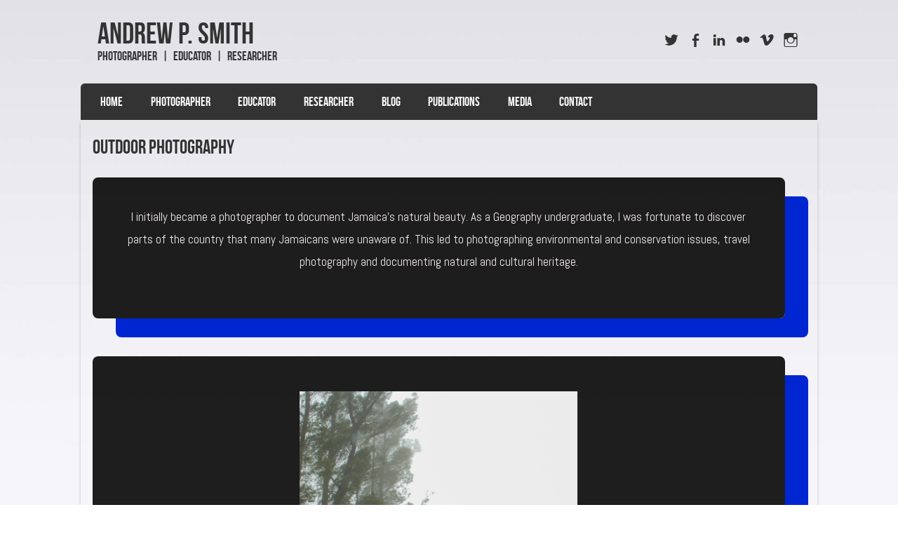

--- FILE ---
content_type: text/html; charset=UTF-8
request_url: http://www.apsmithimages.com/photographer/outdoor-photography/
body_size: 14601
content:
<!DOCTYPE html>
<!--[if IE 8]>
<html id="ie8" lang="en-GB">
<![endif]-->
<!--[if !(IE 8) ]><!-->
<html lang="en-GB">
<!--<![endif]-->
<head>
<meta charset="UTF-8" />
<meta name="viewport" content="width=device-width" />

<title>Outdoor Photography | </title>
<link rel="profile" href="http://gmpg.org/xfn/11" />
<link rel="pingback" href="http://www.apsmithimages.com/xmlrpc.php" />
<!--[if lt IE 9]>
<script src="http://www.apsmithimages.com/wp-content/themes/striker/js/html5.js" type="text/javascript"></script>
<![endif]-->

<title>Outdoor Photography &#8211; Andrew P. Smith</title>
    <script>
      var fm_site_url = 'http://www.apsmithimages.com/';
      var admin_url = 'http://www.apsmithimages.com/wp-admin/admin.php';
      var plugin_url = 'http://www.apsmithimages.com/wp-content/plugins/contact-form-maker';
      var upload_url = 'http://www.apsmithimages.com/wp-content/uploads';
      var nonce_fm = 'a4df6ebd41';
      // Set shortcode popup dimensions.
      function fm_set_shortcode_popup_dimensions(tbWidth, tbHeight) {
        var tbWindow = jQuery('#TB_window'), H = jQuery(window).height(), W = jQuery(window).width(), w, h;
        w = (tbWidth && tbWidth < W - 90) ? tbWidth : W - 40;
        h = (tbHeight && tbHeight < H - 60) ? tbHeight : H - 40;
        if (tbWindow.size()) {
          tbWindow.width(w).height(h);
          jQuery('#TB_iframeContent').width(w).height(h - 27);
          tbWindow.css({'margin-left': '-' + parseInt((w / 2), 10) + 'px'});
          if (typeof document.body.style.maxWidth != 'undefined') {
            tbWindow.css({'top': (H - h) / 2, 'margin-top': '0'});
          }
        }
      }
    </script>
    <meta name='robots' content='max-image-preview:large' />
<link rel='dns-prefetch' href='//fonts.googleapis.com' />
<link href='https://fonts.gstatic.com' crossorigin rel='preconnect' />
<link rel="alternate" type="application/rss+xml" title="Andrew P. Smith &raquo; Feed" href="http://www.apsmithimages.com/feed/" />
<link rel="alternate" type="application/rss+xml" title="Andrew P. Smith &raquo; Comments Feed" href="http://www.apsmithimages.com/comments/feed/" />
<link rel="alternate" title="oEmbed (JSON)" type="application/json+oembed" href="http://www.apsmithimages.com/wp-json/oembed/1.0/embed?url=http%3A%2F%2Fwww.apsmithimages.com%2Fphotographer%2Foutdoor-photography%2F" />
<link rel="alternate" title="oEmbed (XML)" type="text/xml+oembed" href="http://www.apsmithimages.com/wp-json/oembed/1.0/embed?url=http%3A%2F%2Fwww.apsmithimages.com%2Fphotographer%2Foutdoor-photography%2F&#038;format=xml" />
<style id='wp-img-auto-sizes-contain-inline-css' type='text/css'>
img:is([sizes=auto i],[sizes^="auto," i]){contain-intrinsic-size:3000px 1500px}
/*# sourceURL=wp-img-auto-sizes-contain-inline-css */
</style>
<style id='wp-emoji-styles-inline-css' type='text/css'>

	img.wp-smiley, img.emoji {
		display: inline !important;
		border: none !important;
		box-shadow: none !important;
		height: 1em !important;
		width: 1em !important;
		margin: 0 0.07em !important;
		vertical-align: -0.1em !important;
		background: none !important;
		padding: 0 !important;
	}
/*# sourceURL=wp-emoji-styles-inline-css */
</style>
<style id='wp-block-library-inline-css' type='text/css'>
:root{--wp-block-synced-color:#7a00df;--wp-block-synced-color--rgb:122,0,223;--wp-bound-block-color:var(--wp-block-synced-color);--wp-editor-canvas-background:#ddd;--wp-admin-theme-color:#007cba;--wp-admin-theme-color--rgb:0,124,186;--wp-admin-theme-color-darker-10:#006ba1;--wp-admin-theme-color-darker-10--rgb:0,107,160.5;--wp-admin-theme-color-darker-20:#005a87;--wp-admin-theme-color-darker-20--rgb:0,90,135;--wp-admin-border-width-focus:2px}@media (min-resolution:192dpi){:root{--wp-admin-border-width-focus:1.5px}}.wp-element-button{cursor:pointer}:root .has-very-light-gray-background-color{background-color:#eee}:root .has-very-dark-gray-background-color{background-color:#313131}:root .has-very-light-gray-color{color:#eee}:root .has-very-dark-gray-color{color:#313131}:root .has-vivid-green-cyan-to-vivid-cyan-blue-gradient-background{background:linear-gradient(135deg,#00d084,#0693e3)}:root .has-purple-crush-gradient-background{background:linear-gradient(135deg,#34e2e4,#4721fb 50%,#ab1dfe)}:root .has-hazy-dawn-gradient-background{background:linear-gradient(135deg,#faaca8,#dad0ec)}:root .has-subdued-olive-gradient-background{background:linear-gradient(135deg,#fafae1,#67a671)}:root .has-atomic-cream-gradient-background{background:linear-gradient(135deg,#fdd79a,#004a59)}:root .has-nightshade-gradient-background{background:linear-gradient(135deg,#330968,#31cdcf)}:root .has-midnight-gradient-background{background:linear-gradient(135deg,#020381,#2874fc)}:root{--wp--preset--font-size--normal:16px;--wp--preset--font-size--huge:42px}.has-regular-font-size{font-size:1em}.has-larger-font-size{font-size:2.625em}.has-normal-font-size{font-size:var(--wp--preset--font-size--normal)}.has-huge-font-size{font-size:var(--wp--preset--font-size--huge)}.has-text-align-center{text-align:center}.has-text-align-left{text-align:left}.has-text-align-right{text-align:right}.has-fit-text{white-space:nowrap!important}#end-resizable-editor-section{display:none}.aligncenter{clear:both}.items-justified-left{justify-content:flex-start}.items-justified-center{justify-content:center}.items-justified-right{justify-content:flex-end}.items-justified-space-between{justify-content:space-between}.screen-reader-text{border:0;clip-path:inset(50%);height:1px;margin:-1px;overflow:hidden;padding:0;position:absolute;width:1px;word-wrap:normal!important}.screen-reader-text:focus{background-color:#ddd;clip-path:none;color:#444;display:block;font-size:1em;height:auto;left:5px;line-height:normal;padding:15px 23px 14px;text-decoration:none;top:5px;width:auto;z-index:100000}html :where(.has-border-color){border-style:solid}html :where([style*=border-top-color]){border-top-style:solid}html :where([style*=border-right-color]){border-right-style:solid}html :where([style*=border-bottom-color]){border-bottom-style:solid}html :where([style*=border-left-color]){border-left-style:solid}html :where([style*=border-width]){border-style:solid}html :where([style*=border-top-width]){border-top-style:solid}html :where([style*=border-right-width]){border-right-style:solid}html :where([style*=border-bottom-width]){border-bottom-style:solid}html :where([style*=border-left-width]){border-left-style:solid}html :where(img[class*=wp-image-]){height:auto;max-width:100%}:where(figure){margin:0 0 1em}html :where(.is-position-sticky){--wp-admin--admin-bar--position-offset:var(--wp-admin--admin-bar--height,0px)}@media screen and (max-width:600px){html :where(.is-position-sticky){--wp-admin--admin-bar--position-offset:0px}}

/*# sourceURL=wp-block-library-inline-css */
</style><style id='global-styles-inline-css' type='text/css'>
:root{--wp--preset--aspect-ratio--square: 1;--wp--preset--aspect-ratio--4-3: 4/3;--wp--preset--aspect-ratio--3-4: 3/4;--wp--preset--aspect-ratio--3-2: 3/2;--wp--preset--aspect-ratio--2-3: 2/3;--wp--preset--aspect-ratio--16-9: 16/9;--wp--preset--aspect-ratio--9-16: 9/16;--wp--preset--color--black: #000000;--wp--preset--color--cyan-bluish-gray: #abb8c3;--wp--preset--color--white: #ffffff;--wp--preset--color--pale-pink: #f78da7;--wp--preset--color--vivid-red: #cf2e2e;--wp--preset--color--luminous-vivid-orange: #ff6900;--wp--preset--color--luminous-vivid-amber: #fcb900;--wp--preset--color--light-green-cyan: #7bdcb5;--wp--preset--color--vivid-green-cyan: #00d084;--wp--preset--color--pale-cyan-blue: #8ed1fc;--wp--preset--color--vivid-cyan-blue: #0693e3;--wp--preset--color--vivid-purple: #9b51e0;--wp--preset--gradient--vivid-cyan-blue-to-vivid-purple: linear-gradient(135deg,rgb(6,147,227) 0%,rgb(155,81,224) 100%);--wp--preset--gradient--light-green-cyan-to-vivid-green-cyan: linear-gradient(135deg,rgb(122,220,180) 0%,rgb(0,208,130) 100%);--wp--preset--gradient--luminous-vivid-amber-to-luminous-vivid-orange: linear-gradient(135deg,rgb(252,185,0) 0%,rgb(255,105,0) 100%);--wp--preset--gradient--luminous-vivid-orange-to-vivid-red: linear-gradient(135deg,rgb(255,105,0) 0%,rgb(207,46,46) 100%);--wp--preset--gradient--very-light-gray-to-cyan-bluish-gray: linear-gradient(135deg,rgb(238,238,238) 0%,rgb(169,184,195) 100%);--wp--preset--gradient--cool-to-warm-spectrum: linear-gradient(135deg,rgb(74,234,220) 0%,rgb(151,120,209) 20%,rgb(207,42,186) 40%,rgb(238,44,130) 60%,rgb(251,105,98) 80%,rgb(254,248,76) 100%);--wp--preset--gradient--blush-light-purple: linear-gradient(135deg,rgb(255,206,236) 0%,rgb(152,150,240) 100%);--wp--preset--gradient--blush-bordeaux: linear-gradient(135deg,rgb(254,205,165) 0%,rgb(254,45,45) 50%,rgb(107,0,62) 100%);--wp--preset--gradient--luminous-dusk: linear-gradient(135deg,rgb(255,203,112) 0%,rgb(199,81,192) 50%,rgb(65,88,208) 100%);--wp--preset--gradient--pale-ocean: linear-gradient(135deg,rgb(255,245,203) 0%,rgb(182,227,212) 50%,rgb(51,167,181) 100%);--wp--preset--gradient--electric-grass: linear-gradient(135deg,rgb(202,248,128) 0%,rgb(113,206,126) 100%);--wp--preset--gradient--midnight: linear-gradient(135deg,rgb(2,3,129) 0%,rgb(40,116,252) 100%);--wp--preset--font-size--small: 13px;--wp--preset--font-size--medium: 20px;--wp--preset--font-size--large: 36px;--wp--preset--font-size--x-large: 42px;--wp--preset--spacing--20: 0.44rem;--wp--preset--spacing--30: 0.67rem;--wp--preset--spacing--40: 1rem;--wp--preset--spacing--50: 1.5rem;--wp--preset--spacing--60: 2.25rem;--wp--preset--spacing--70: 3.38rem;--wp--preset--spacing--80: 5.06rem;--wp--preset--shadow--natural: 6px 6px 9px rgba(0, 0, 0, 0.2);--wp--preset--shadow--deep: 12px 12px 50px rgba(0, 0, 0, 0.4);--wp--preset--shadow--sharp: 6px 6px 0px rgba(0, 0, 0, 0.2);--wp--preset--shadow--outlined: 6px 6px 0px -3px rgb(255, 255, 255), 6px 6px rgb(0, 0, 0);--wp--preset--shadow--crisp: 6px 6px 0px rgb(0, 0, 0);}:where(.is-layout-flex){gap: 0.5em;}:where(.is-layout-grid){gap: 0.5em;}body .is-layout-flex{display: flex;}.is-layout-flex{flex-wrap: wrap;align-items: center;}.is-layout-flex > :is(*, div){margin: 0;}body .is-layout-grid{display: grid;}.is-layout-grid > :is(*, div){margin: 0;}:where(.wp-block-columns.is-layout-flex){gap: 2em;}:where(.wp-block-columns.is-layout-grid){gap: 2em;}:where(.wp-block-post-template.is-layout-flex){gap: 1.25em;}:where(.wp-block-post-template.is-layout-grid){gap: 1.25em;}.has-black-color{color: var(--wp--preset--color--black) !important;}.has-cyan-bluish-gray-color{color: var(--wp--preset--color--cyan-bluish-gray) !important;}.has-white-color{color: var(--wp--preset--color--white) !important;}.has-pale-pink-color{color: var(--wp--preset--color--pale-pink) !important;}.has-vivid-red-color{color: var(--wp--preset--color--vivid-red) !important;}.has-luminous-vivid-orange-color{color: var(--wp--preset--color--luminous-vivid-orange) !important;}.has-luminous-vivid-amber-color{color: var(--wp--preset--color--luminous-vivid-amber) !important;}.has-light-green-cyan-color{color: var(--wp--preset--color--light-green-cyan) !important;}.has-vivid-green-cyan-color{color: var(--wp--preset--color--vivid-green-cyan) !important;}.has-pale-cyan-blue-color{color: var(--wp--preset--color--pale-cyan-blue) !important;}.has-vivid-cyan-blue-color{color: var(--wp--preset--color--vivid-cyan-blue) !important;}.has-vivid-purple-color{color: var(--wp--preset--color--vivid-purple) !important;}.has-black-background-color{background-color: var(--wp--preset--color--black) !important;}.has-cyan-bluish-gray-background-color{background-color: var(--wp--preset--color--cyan-bluish-gray) !important;}.has-white-background-color{background-color: var(--wp--preset--color--white) !important;}.has-pale-pink-background-color{background-color: var(--wp--preset--color--pale-pink) !important;}.has-vivid-red-background-color{background-color: var(--wp--preset--color--vivid-red) !important;}.has-luminous-vivid-orange-background-color{background-color: var(--wp--preset--color--luminous-vivid-orange) !important;}.has-luminous-vivid-amber-background-color{background-color: var(--wp--preset--color--luminous-vivid-amber) !important;}.has-light-green-cyan-background-color{background-color: var(--wp--preset--color--light-green-cyan) !important;}.has-vivid-green-cyan-background-color{background-color: var(--wp--preset--color--vivid-green-cyan) !important;}.has-pale-cyan-blue-background-color{background-color: var(--wp--preset--color--pale-cyan-blue) !important;}.has-vivid-cyan-blue-background-color{background-color: var(--wp--preset--color--vivid-cyan-blue) !important;}.has-vivid-purple-background-color{background-color: var(--wp--preset--color--vivid-purple) !important;}.has-black-border-color{border-color: var(--wp--preset--color--black) !important;}.has-cyan-bluish-gray-border-color{border-color: var(--wp--preset--color--cyan-bluish-gray) !important;}.has-white-border-color{border-color: var(--wp--preset--color--white) !important;}.has-pale-pink-border-color{border-color: var(--wp--preset--color--pale-pink) !important;}.has-vivid-red-border-color{border-color: var(--wp--preset--color--vivid-red) !important;}.has-luminous-vivid-orange-border-color{border-color: var(--wp--preset--color--luminous-vivid-orange) !important;}.has-luminous-vivid-amber-border-color{border-color: var(--wp--preset--color--luminous-vivid-amber) !important;}.has-light-green-cyan-border-color{border-color: var(--wp--preset--color--light-green-cyan) !important;}.has-vivid-green-cyan-border-color{border-color: var(--wp--preset--color--vivid-green-cyan) !important;}.has-pale-cyan-blue-border-color{border-color: var(--wp--preset--color--pale-cyan-blue) !important;}.has-vivid-cyan-blue-border-color{border-color: var(--wp--preset--color--vivid-cyan-blue) !important;}.has-vivid-purple-border-color{border-color: var(--wp--preset--color--vivid-purple) !important;}.has-vivid-cyan-blue-to-vivid-purple-gradient-background{background: var(--wp--preset--gradient--vivid-cyan-blue-to-vivid-purple) !important;}.has-light-green-cyan-to-vivid-green-cyan-gradient-background{background: var(--wp--preset--gradient--light-green-cyan-to-vivid-green-cyan) !important;}.has-luminous-vivid-amber-to-luminous-vivid-orange-gradient-background{background: var(--wp--preset--gradient--luminous-vivid-amber-to-luminous-vivid-orange) !important;}.has-luminous-vivid-orange-to-vivid-red-gradient-background{background: var(--wp--preset--gradient--luminous-vivid-orange-to-vivid-red) !important;}.has-very-light-gray-to-cyan-bluish-gray-gradient-background{background: var(--wp--preset--gradient--very-light-gray-to-cyan-bluish-gray) !important;}.has-cool-to-warm-spectrum-gradient-background{background: var(--wp--preset--gradient--cool-to-warm-spectrum) !important;}.has-blush-light-purple-gradient-background{background: var(--wp--preset--gradient--blush-light-purple) !important;}.has-blush-bordeaux-gradient-background{background: var(--wp--preset--gradient--blush-bordeaux) !important;}.has-luminous-dusk-gradient-background{background: var(--wp--preset--gradient--luminous-dusk) !important;}.has-pale-ocean-gradient-background{background: var(--wp--preset--gradient--pale-ocean) !important;}.has-electric-grass-gradient-background{background: var(--wp--preset--gradient--electric-grass) !important;}.has-midnight-gradient-background{background: var(--wp--preset--gradient--midnight) !important;}.has-small-font-size{font-size: var(--wp--preset--font-size--small) !important;}.has-medium-font-size{font-size: var(--wp--preset--font-size--medium) !important;}.has-large-font-size{font-size: var(--wp--preset--font-size--large) !important;}.has-x-large-font-size{font-size: var(--wp--preset--font-size--x-large) !important;}
/*# sourceURL=global-styles-inline-css */
</style>

<style id='classic-theme-styles-inline-css' type='text/css'>
/*! This file is auto-generated */
.wp-block-button__link{color:#fff;background-color:#32373c;border-radius:9999px;box-shadow:none;text-decoration:none;padding:calc(.667em + 2px) calc(1.333em + 2px);font-size:1.125em}.wp-block-file__button{background:#32373c;color:#fff;text-decoration:none}
/*# sourceURL=/wp-includes/css/classic-themes.min.css */
</style>
<link rel='stylesheet' id='fl-builder-layout-3350-css' href='http://www.apsmithimages.com/wp-content/uploads/bb-plugin/cache/3350-layout.css?ver=11325dd625886f10ec1e25be9d54bff2' type='text/css' media='all' />
<link rel='stylesheet' id='contact-form-7-css' href='http://www.apsmithimages.com/wp-content/plugins/contact-form-7/includes/css/styles.css?ver=6.0.2' type='text/css' media='all' />
<link rel='stylesheet' id='ppv-public-css' href='http://www.apsmithimages.com/wp-content/plugins/document-emberdder/build/public.css?ver=2.0.1' type='text/css' media='all' />
<link rel='stylesheet' id='dashicons-css' href='http://www.apsmithimages.com/wp-includes/css/dashicons.min.css?ver=6.9' type='text/css' media='all' />
<link rel='stylesheet' id='style-css' href='http://www.apsmithimages.com/wp-content/themes/striker/style.css?ver=6.9' type='text/css' media='all' />
<link rel='stylesheet' id='flexslider-css' href='http://www.apsmithimages.com/wp-content/themes/striker/js/flexslider.css?ver=6.9' type='text/css' media='all' />
<link rel='stylesheet' id='fl-builder-google-fonts-924a21e7bd7639febd6a636f2f644bbf-css' href='//fonts.googleapis.com/css?family=Abel%3A400&#038;ver=6.9' type='text/css' media='all' />
<link rel='stylesheet' id='mediaelementjs-styles-css' href='http://www.apsmithimages.com/wp-content/plugins/media-element-html5-video-and-audio-player/mediaelement/v4/mediaelementplayer.min.css?ver=6.9' type='text/css' media='all' />
<link rel='stylesheet' id='mediaelementjs-styles-legacy-css' href='http://www.apsmithimages.com/wp-content/plugins/media-element-html5-video-and-audio-player/mediaelement/v4/mediaelementplayer-legacy.min.css?ver=6.9' type='text/css' media='all' />
<link rel="stylesheet" type="text/css" href="//www.apsmithimages.com/wp-content/plugins/smart-slider-3/Public/SmartSlider3/Application/Frontend/Assets/dist/smartslider.min.css?ver=fe0c9112" media="all">
<link rel="stylesheet" type="text/css" href="https://fonts.googleapis.com/css?display=swap&amp;family=Montserrat%3A300%2C400" media="all">
<style data-related="n2-ss-6">div#n2-ss-6 .n2-ss-slider-1{display:grid;position:relative;}div#n2-ss-6 .n2-ss-slider-2{display:grid;position:relative;overflow:hidden;padding:0px 0px 0px 0px;border:0px solid RGBA(62,62,62,1);border-radius:0px;background-clip:padding-box;background-repeat:repeat;background-position:50% 50%;background-size:cover;background-attachment:scroll;z-index:1;}div#n2-ss-6:not(.n2-ss-loaded) .n2-ss-slider-2{background-image:none !important;}div#n2-ss-6 .n2-ss-slider-3{display:grid;grid-template-areas:'cover';position:relative;overflow:hidden;z-index:10;}div#n2-ss-6 .n2-ss-slider-3 > *{grid-area:cover;}div#n2-ss-6 .n2-ss-slide-backgrounds,div#n2-ss-6 .n2-ss-slider-3 > .n2-ss-divider{position:relative;}div#n2-ss-6 .n2-ss-slide-backgrounds{z-index:10;}div#n2-ss-6 .n2-ss-slide-backgrounds > *{overflow:hidden;}div#n2-ss-6 .n2-ss-slide-background{transform:translateX(-100000px);}div#n2-ss-6 .n2-ss-slider-4{place-self:center;position:relative;width:100%;height:100%;z-index:20;display:grid;grid-template-areas:'slide';}div#n2-ss-6 .n2-ss-slider-4 > *{grid-area:slide;}div#n2-ss-6.n2-ss-full-page--constrain-ratio .n2-ss-slider-4{height:auto;}div#n2-ss-6 .n2-ss-slide{display:grid;place-items:center;grid-auto-columns:100%;position:relative;z-index:20;-webkit-backface-visibility:hidden;transform:translateX(-100000px);}div#n2-ss-6 .n2-ss-slide{perspective:1500px;}div#n2-ss-6 .n2-ss-slide-active{z-index:21;}.n2-ss-background-animation{position:absolute;top:0;left:0;width:100%;height:100%;z-index:3;}div#n2-ss-6 .nextend-arrow{cursor:pointer;overflow:hidden;line-height:0 !important;z-index:18;-webkit-user-select:none;}div#n2-ss-6 .nextend-arrow img{position:relative;display:block;}div#n2-ss-6 .nextend-arrow img.n2-arrow-hover-img{display:none;}div#n2-ss-6 .nextend-arrow:FOCUS img.n2-arrow-hover-img,div#n2-ss-6 .nextend-arrow:HOVER img.n2-arrow-hover-img{display:inline;}div#n2-ss-6 .nextend-arrow:FOCUS img.n2-arrow-normal-img,div#n2-ss-6 .nextend-arrow:HOVER img.n2-arrow-normal-img{display:none;}div#n2-ss-6 .nextend-arrow-animated{overflow:hidden;}div#n2-ss-6 .nextend-arrow-animated > div{position:relative;}div#n2-ss-6 .nextend-arrow-animated .n2-active{position:absolute;}div#n2-ss-6 .nextend-arrow-animated-fade{transition:background 0.3s, opacity 0.4s;}div#n2-ss-6 .nextend-arrow-animated-horizontal > div{transition:all 0.4s;transform:none;}div#n2-ss-6 .nextend-arrow-animated-horizontal .n2-active{top:0;}div#n2-ss-6 .nextend-arrow-previous.nextend-arrow-animated-horizontal .n2-active{left:100%;}div#n2-ss-6 .nextend-arrow-next.nextend-arrow-animated-horizontal .n2-active{right:100%;}div#n2-ss-6 .nextend-arrow-previous.nextend-arrow-animated-horizontal:HOVER > div,div#n2-ss-6 .nextend-arrow-previous.nextend-arrow-animated-horizontal:FOCUS > div{transform:translateX(-100%);}div#n2-ss-6 .nextend-arrow-next.nextend-arrow-animated-horizontal:HOVER > div,div#n2-ss-6 .nextend-arrow-next.nextend-arrow-animated-horizontal:FOCUS > div{transform:translateX(100%);}div#n2-ss-6 .nextend-arrow-animated-vertical > div{transition:all 0.4s;transform:none;}div#n2-ss-6 .nextend-arrow-animated-vertical .n2-active{left:0;}div#n2-ss-6 .nextend-arrow-previous.nextend-arrow-animated-vertical .n2-active{top:100%;}div#n2-ss-6 .nextend-arrow-next.nextend-arrow-animated-vertical .n2-active{bottom:100%;}div#n2-ss-6 .nextend-arrow-previous.nextend-arrow-animated-vertical:HOVER > div,div#n2-ss-6 .nextend-arrow-previous.nextend-arrow-animated-vertical:FOCUS > div{transform:translateY(-100%);}div#n2-ss-6 .nextend-arrow-next.nextend-arrow-animated-vertical:HOVER > div,div#n2-ss-6 .nextend-arrow-next.nextend-arrow-animated-vertical:FOCUS > div{transform:translateY(100%);}div#n2-ss-6 .nextend-bar-horizontal{z-index:12;}div#n2-ss-6 .nextend-bar-horizontal div *{display:inline;}div#n2-ss-6 .n2-style-f168003b6b3f3b2866ca5b967df1b304-simple{background: RGBA(0,0,0,0.67);opacity:1;padding:5px 20px 5px 20px ;box-shadow: none;border: 0px solid RGBA(0,0,0,1);border-radius:8px;}div#n2-ss-6 .n2-font-030314930993fbe6df1ea1b668bdcdad-simple{font-family: 'Montserrat';color: #ffffff;font-size:87.5%;text-shadow: none;line-height: 1.3;font-weight: normal;font-style: normal;text-decoration: none;text-align: left;letter-spacing: normal;word-spacing: normal;text-transform: none;vertical-align:middle;}div#n2-ss-6 .n2-font-e1e6694095a8d751d03aea3b4f0b06ae-simple{font-family: 'Montserrat';color: #ffffff;font-size:87.5%;text-shadow: none;line-height: 1.3;font-weight: normal;font-style: italic;text-decoration: none;text-align: left;letter-spacing: normal;word-spacing: normal;text-transform: none;vertical-align:middle;}div#n2-ss-6 .n2-ss-slide-limiter{max-width:1200px;}div#n2-ss-6 .n-uc-EfX0ZCyRW8Pp{padding:10px 10px 10px 10px}div#n2-ss-6 .n-uc-PUttLsh7M2LN{padding:10px 10px 10px 10px}div#n2-ss-6 .n-uc-xM9ul2tm0zi5{padding:10px 10px 10px 10px}div#n2-ss-6 .n-uc-jja0FjdUbYSO{padding:10px 10px 10px 10px}div#n2-ss-6 .n-uc-NmEb9joSrtWv{padding:10px 10px 10px 10px}div#n2-ss-6 .n-uc-kIten9Yd63IM{padding:10px 10px 10px 10px}div#n2-ss-6 .n-uc-D02jHapHSxM5{padding:10px 10px 10px 10px}div#n2-ss-6 .n-uc-u3SSSec1z4ss{padding:10px 10px 10px 10px}div#n2-ss-6 .n-uc-RdtKbf34CBpj{padding:10px 10px 10px 10px}div#n2-ss-6 .n-uc-KBtgQK8uZKnC{padding:10px 10px 10px 10px}div#n2-ss-6 .n-uc-BgvMv6im3SLI{padding:10px 10px 10px 10px}div#n2-ss-6 .n-uc-wy8AsIh2YF9Q{padding:10px 10px 10px 10px}div#n2-ss-6 .n-uc-vPhRJXdpDjn1{padding:10px 10px 10px 10px}div#n2-ss-6 .n-uc-jEKYtCWS4tMw{padding:10px 10px 10px 10px}div#n2-ss-6 .n-uc-fDzNiS8HPF4e{padding:10px 10px 10px 10px}div#n2-ss-6 .n-uc-NUkwc4gmBh3L{padding:10px 10px 10px 10px}div#n2-ss-6 .n-uc-xL1XwrkDPPMo{padding:10px 10px 10px 10px}div#n2-ss-6 .n-uc-laLZ3pzxuCWm{padding:10px 10px 10px 10px}div#n2-ss-6 .n-uc-ISwI39aNcE9a{padding:10px 10px 10px 10px}div#n2-ss-6 .n-uc-QzFrHyGjh88i{padding:10px 10px 10px 10px}div#n2-ss-6 .n-uc-zQbmLnVewbX2{padding:10px 10px 10px 10px}div#n2-ss-6 .n-uc-Jx1t3s2G03ui{padding:10px 10px 10px 10px}div#n2-ss-6 .n-uc-NNggg4bk3bGr{padding:10px 10px 10px 10px}div#n2-ss-6 .n-uc-xtfP6PFlKncP{padding:10px 10px 10px 10px}div#n2-ss-6 .nextend-arrow img{width: 32px}@media (min-width: 1200px){div#n2-ss-6 [data-hide-desktopportrait="1"]{display: none !important;}}@media (orientation: landscape) and (max-width: 1199px) and (min-width: 901px),(orientation: portrait) and (max-width: 1199px) and (min-width: 701px){div#n2-ss-6 [data-hide-tabletportrait="1"]{display: none !important;}}@media (orientation: landscape) and (max-width: 900px),(orientation: portrait) and (max-width: 700px){div#n2-ss-6 [data-hide-mobileportrait="1"]{display: none !important;}div#n2-ss-6 .nextend-arrow img{width: 16px}}</style>
<script>(function(){this._N2=this._N2||{_r:[],_d:[],r:function(){this._r.push(arguments)},d:function(){this._d.push(arguments)}}}).call(window);</script><script src="//www.apsmithimages.com/wp-content/plugins/smart-slider-3/Public/SmartSlider3/Application/Frontend/Assets/dist/n2.min.js?ver=fe0c9112" defer async></script>
<script src="//www.apsmithimages.com/wp-content/plugins/smart-slider-3/Public/SmartSlider3/Application/Frontend/Assets/dist/smartslider-frontend.min.js?ver=fe0c9112" defer async></script>
<script src="//www.apsmithimages.com/wp-content/plugins/smart-slider-3/Public/SmartSlider3/Slider/SliderType/Simple/Assets/dist/ss-simple.min.js?ver=fe0c9112" defer async></script>
<script src="//www.apsmithimages.com/wp-content/plugins/smart-slider-3/Public/SmartSlider3/Widget/Arrow/ArrowImage/Assets/dist/w-arrow-image.min.js?ver=fe0c9112" defer async></script>
<script src="//www.apsmithimages.com/wp-content/plugins/smart-slider-3/Public/SmartSlider3/Widget/Bar/BarHorizontal/Assets/dist/w-bar-horizontal.min.js?ver=fe0c9112" defer async></script>
<script>_N2.r('documentReady',function(){_N2.r(["documentReady","smartslider-frontend","SmartSliderWidgetArrowImage","SmartSliderWidgetBarHorizontal","ss-simple"],function(){new _N2.SmartSliderSimple('n2-ss-6',{"admin":false,"background.video.mobile":1,"loadingTime":2000,"alias":{"id":0,"smoothScroll":0,"slideSwitch":0,"scroll":1},"align":"normal","isDelayed":0,"responsive":{"mediaQueries":{"all":false,"desktopportrait":["(min-width: 1200px)"],"tabletportrait":["(orientation: landscape) and (max-width: 1199px) and (min-width: 901px)","(orientation: portrait) and (max-width: 1199px) and (min-width: 701px)"],"mobileportrait":["(orientation: landscape) and (max-width: 900px)","(orientation: portrait) and (max-width: 700px)"]},"base":{"slideOuterWidth":1200,"slideOuterHeight":800,"sliderWidth":1200,"sliderHeight":800,"slideWidth":1200,"slideHeight":800},"hideOn":{"desktopLandscape":false,"desktopPortrait":false,"tabletLandscape":false,"tabletPortrait":false,"mobileLandscape":false,"mobilePortrait":false},"onResizeEnabled":true,"type":"auto","sliderHeightBasedOn":"real","focusUser":1,"focusEdge":"auto","breakpoints":[{"device":"tabletPortrait","type":"max-screen-width","portraitWidth":1199,"landscapeWidth":1199},{"device":"mobilePortrait","type":"max-screen-width","portraitWidth":700,"landscapeWidth":900}],"enabledDevices":{"desktopLandscape":0,"desktopPortrait":1,"tabletLandscape":0,"tabletPortrait":1,"mobileLandscape":0,"mobilePortrait":1},"sizes":{"desktopPortrait":{"width":1200,"height":800,"max":3000,"min":1200},"tabletPortrait":{"width":701,"height":467,"customHeight":false,"max":1199,"min":701},"mobilePortrait":{"width":320,"height":213,"customHeight":false,"max":900,"min":320}},"overflowHiddenPage":0,"focus":{"offsetTop":"#wpadminbar","offsetBottom":""}},"controls":{"mousewheel":0,"touch":"horizontal","keyboard":1,"blockCarouselInteraction":1},"playWhenVisible":1,"playWhenVisibleAt":0.5,"lazyLoad":0,"lazyLoadNeighbor":0,"blockrightclick":0,"maintainSession":0,"autoplay":{"enabled":0,"start":1,"duration":8000,"autoplayLoop":1,"allowReStart":0,"pause":{"click":1,"mouse":"0","mediaStarted":1},"resume":{"click":0,"mouse":"0","mediaEnded":1,"slidechanged":0},"interval":1,"intervalModifier":"loop","intervalSlide":"current"},"perspective":1500,"layerMode":{"playOnce":0,"playFirstLayer":1,"mode":"skippable","inAnimation":"mainInEnd"},"bgAnimations":0,"mainanimation":{"type":"horizontal","duration":800,"delay":0,"ease":"easeOutQuad","shiftedBackgroundAnimation":0},"carousel":1,"initCallbacks":function(){new _N2.SmartSliderWidgetArrowImage(this);new _N2.SmartSliderWidgetBarHorizontal(this,{"area":10,"animate":0,"showTitle":1,"fontTitle":"n2-font-030314930993fbe6df1ea1b668bdcdad-simple ","slideCount":0,"showDescription":1,"fontDescription":"n2-font-e1e6694095a8d751d03aea3b4f0b06ae-simple ","separator":" - "})}})})});</script><script type="text/javascript" src="http://www.apsmithimages.com/wp-includes/js/jquery/jquery.min.js?ver=3.7.1" id="jquery-core-js"></script>
<script type="text/javascript" src="http://www.apsmithimages.com/wp-includes/js/jquery/jquery-migrate.min.js?ver=3.4.1" id="jquery-migrate-js"></script>
<script type="text/javascript" src="http://www.apsmithimages.com/wp-content/plugins/document-emberdder/build/public.js?ver=2.0.1" id="ppv-public-js"></script>
<script type="text/javascript" src="http://www.apsmithimages.com/wp-content/themes/striker/js/keyboard-image-navigation.js?ver=20120202" id="keyboard-image-navigation-js"></script>
<script type="text/javascript" src="http://www.apsmithimages.com/wp-content/themes/striker/js/jquery.flexslider-min.js?ver=6.9" id="flexslider-js"></script>
<script type="text/javascript" src="http://www.apsmithimages.com/wp-content/themes/striker/js/flexslider-init.js?ver=6.9" id="flexslider-init-js"></script>
<script type="text/javascript" src="http://www.apsmithimages.com/wp-content/plugins/media-element-html5-video-and-audio-player/mediaelement/v4/mediaelement-and-player.min.js?ver=4.2.8" id="mediaelementjs-scripts-js"></script>
<link rel="https://api.w.org/" href="http://www.apsmithimages.com/wp-json/" /><link rel="alternate" title="JSON" type="application/json" href="http://www.apsmithimages.com/wp-json/wp/v2/pages/3350" /><link rel="EditURI" type="application/rsd+xml" title="RSD" href="http://www.apsmithimages.com/xmlrpc.php?rsd" />
<meta name="generator" content="WordPress 6.9" />
<link rel="canonical" href="http://www.apsmithimages.com/photographer/outdoor-photography/" />
<link rel='shortlink' href='http://www.apsmithimages.com/?p=3350' />
	<style type="text/css">
			.site-title a,
		.site-description {
			color: #333 !important;
		}
		</style>
	<style type="text/css" id="custom-background-css">
body.custom-background { background-image: url("http://www.apsmithimages.com/wp-content/uploads/2020/06/BG1-scaled.jpg"); background-position: center bottom; background-size: auto; background-repeat: no-repeat; background-attachment: fixed; }
</style>
	<link rel='stylesheet' id='so-css-striker-css' href='http://www.apsmithimages.com/wp-content/uploads/so-css/so-css-striker.css?ver=1591527739' type='text/css' media='all' />
</head>

<body class="wp-singular page-template page-template-page-templates page-template-full-width page-template-page-templatesfull-width-php page page-id-3350 page-child parent-pageid-2858 custom-background wp-theme-striker fl-builder">

<div id="wrap">

<div id="page" class="hfeed site">
		<header id="masthead" class="site-header" role="banner">
     
	<ul class="social-media">
					<li><a href="https://twitter.com/apsmithimages"  class="genericon genericon-twitter" target="_blank"></a></li>
				
					<li><a href="https://www.facebook.com/Andrew-P-Smith-227780273911586/" class="genericon genericon-facebook-alt" target="_blank"></a></li>
				
				
					<li><a href="https://www.linkedin.com/in/andrew-paul-smith-3653b1a/" class="genericon genericon-linkedin" target="_blank"></a></li>
				
				
					<li><a href="https://www.flickr.com/photos/apsmithimages/"  class="genericon genericon-flickr" target="_blank"></a></li>
				
				
					<li><a href="https://vimeo.com/apsmithimages" class="genericon genericon-vimeo" target="_blank"></a></li>
				
			
		
		
				
        
        			<li><a href="https://www.instagram.com/apsmithimages/" class="genericon genericon-instagram" target="_blank"></a></li>
		

	</ul><!-- #social-icons-->    
		<div class="site-introduction">
			<h1 class="site-title"><a href="http://www.apsmithimages.com/" title="Andrew P. Smith" rel="home">Andrew P. Smith</a></h1>
			<h2 class="site-description">Photographer | Educator | Researcher</h2>
		</div>

		
		<nav role="navigation" class="site-navigation main-navigation">
			<h1 class="assistive-text">Menu</h1>
			<div class="assistive-text skip-link"><a href="#content" title="Skip to content">Skip to content</a></div>

			<div class="menu"><ul>
<li ><a href="http://www.apsmithimages.com/">Home</a></li><li class="page_item page-item-2858 page_item_has_children current_page_ancestor current_page_parent"><a href="http://www.apsmithimages.com/photographer/">PHOTOGRAPHER</a>
<ul class='children'>
	<li class="page_item page-item-3350 current_page_item"><a href="http://www.apsmithimages.com/photographer/outdoor-photography/" aria-current="page">Outdoor Photography</a></li>
	<li class="page_item page-item-3390"><a href="http://www.apsmithimages.com/photographer/people/">People</a></li>
	<li class="page_item page-item-332"><a href="http://www.apsmithimages.com/photographer/photojournalism/">Photojournalism</a></li>
</ul>
</li>
<li class="page_item page-item-2373 page_item_has_children"><a href="http://www.apsmithimages.com/educator/">EDUCATOR</a>
<ul class='children'>
	<li class="page_item page-item-171"><a href="http://www.apsmithimages.com/educator/rbworkshops/">River Breeze Photography Workshops</a></li>
	<li class="page_item page-item-3068"><a href="http://www.apsmithimages.com/educator/students-work/">Students&#8217; Work</a></li>
	<li class="page_item page-item-5825 page_item_has_children"><a href="http://www.apsmithimages.com/educator/educational-resources/">Educational Resources</a>
	<ul class='children'>
		<li class="page_item page-item-5912"><a href="http://www.apsmithimages.com/educator/educational-resources/smartphone-home-studio-photography/">Smartphone Home Studio Photography</a></li>
	</ul>
</li>
</ul>
</li>
<li class="page_item page-item-2866 page_item_has_children"><a href="http://www.apsmithimages.com/researcher/">RESEARCHER</a>
<ul class='children'>
	<li class="page_item page-item-5363"><a href="http://www.apsmithimages.com/researcher/sites-to-see-jamaica/">SITES TO SEE: JAMAICA</a></li>
</ul>
</li>
<li class="page_item page-item-12"><a href="http://www.apsmithimages.com/blog/">BLOG</a></li>
<li class="page_item page-item-2331"><a href="http://www.apsmithimages.com/publications/">PUBLICATIONS</a></li>
<li class="page_item page-item-3105"><a href="http://www.apsmithimages.com/media/">MEDIA</a></li>
<li class="page_item page-item-2377"><a href="http://www.apsmithimages.com/contact/">CONTACT</a></li>
</ul></div>
		</nav><!-- .site-navigation .main-navigation -->
	</header><!-- #masthead .site-header -->

	<div id="main" class="site-main">
		<div id="primary" class="content-area">
			<div id="content" class="fullwidth" role="main">

				
					
<article id="post-3350" class="post-3350 page type-page status-publish hentry">
	<header class="entry-header">
		<h1 class="entry-title">Outdoor Photography</h1>
	</header><!-- .entry-header -->

	<div class="entry-content">
		<div class="fl-builder-content fl-builder-content-3350 fl-builder-content-primary fl-builder-global-templates-locked" data-post-id="3350"><div class="fl-row fl-row-fixed-width fl-row-bg-color fl-node-5efe9fd07d619" data-node="5efe9fd07d619">
	<div class="fl-row-content-wrap">
						<div class="fl-row-content fl-row-fixed-width fl-node-content">
		
<div class="fl-col-group fl-node-5efe9fd07d965" data-node="5efe9fd07d965">
			<div class="fl-col fl-node-5efe9fd07da1f" data-node="5efe9fd07da1f">
	<div class="fl-col-content fl-node-content">
	<div class="fl-module fl-module-rich-text fl-node-5efe9fd07ed75" data-node="5efe9fd07ed75">
	<div class="fl-module-content fl-node-content">
		<div class="fl-rich-text">
	<p style="text-align: center;">I initially became a photographer to document Jamaica’s natural beauty. As a Geography undergraduate, I was fortunate to discover parts of the country that many Jamaicans were unaware of. This led to photographing environmental and conservation issues, travel photography and documenting natural and cultural heritage.</p>
</div>
	</div>
</div>
	</div>
</div>
	</div>
		</div>
	</div>
</div>
<div class="fl-row fl-row-fixed-width fl-row-bg-color fl-node-5efea0a15f971" data-node="5efea0a15f971">
	<div class="fl-row-content-wrap">
						<div class="fl-row-content fl-row-fixed-width fl-node-content">
		
<div class="fl-col-group fl-node-5efea0a15f9f7" data-node="5efea0a15f9f7">
			<div class="fl-col fl-node-5efea0a15fa0c" data-node="5efea0a15fa0c">
	<div class="fl-col-content fl-node-content">
	<div class="fl-module fl-module-rich-text fl-node-5efea0a15fa0d" data-node="5efea0a15fa0d">
	<div class="fl-module-content fl-node-content">
		<div class="fl-rich-text">
	<div class="n2_ss_slider_publish__option_code" dir="ltr" data-mode="id"><div class="n2-section-smartslider fitvidsignore " data-ssid="6" tabindex="0" role="region" aria-label="Slider"><div class="n2-ss-margin" style="margin: 10px 10px 10px 10px;"><div id="n2-ss-6-align" class="n2-ss-align"><div class="n2-padding"><div id="n2-ss-6" data-creator="Smart Slider 3" data-responsive="auto" class="n2-ss-slider n2-ow n2-has-hover n2notransition  ">













<div class="n2-ss-slider-wrapper-inside">
        <div class="n2-ss-slider-1 n2_ss__touch_element n2-ow">
            <div class="n2-ss-slider-2 n2-ow">
                                                <div class="n2-ss-slider-3 n2-ow">

                    <div class="n2-ss-slide-backgrounds n2-ow-all"><div class="n2-ss-slide-background" data-public-id="1" data-mode="fit"><div class="n2-ss-slide-background-image" data-blur="0" data-opacity="100" data-x="50" data-y="50" data-alt="" data-title=""><picture class="skip-lazy" data-skip-lazy="1"><img decoding="async" src="//www.apsmithimages.com/wp-content/uploads/2020/07/1.jpg" alt="" title="" loading="lazy" class="skip-lazy" data-skip-lazy="1"></picture></div><div data-color="RGBA(255,255,255,0)" style="background-color: RGBA(255,255,255,0);" class="n2-ss-slide-background-color"></div></div><div class="n2-ss-slide-background" data-public-id="2" data-mode="fill"><div class="n2-ss-slide-background-image" data-blur="0" data-opacity="100" data-x="50" data-y="50" data-alt="" data-title=""><picture class="skip-lazy" data-skip-lazy="1"><img decoding="async" src="//www.apsmithimages.com/wp-content/uploads/2020/07/2.jpg" alt="" title="" loading="lazy" class="skip-lazy" data-skip-lazy="1"></picture></div><div data-color="RGBA(255,255,255,0)" style="background-color: RGBA(255,255,255,0);" class="n2-ss-slide-background-color"></div></div><div class="n2-ss-slide-background" data-public-id="3" data-mode="fill"><div class="n2-ss-slide-background-image" data-blur="0" data-opacity="100" data-x="50" data-y="50" data-alt="" data-title=""><picture class="skip-lazy" data-skip-lazy="1"><img decoding="async" src="//www.apsmithimages.com/wp-content/uploads/2020/07/3.jpg" alt="" title="" loading="lazy" class="skip-lazy" data-skip-lazy="1"></picture></div><div data-color="RGBA(255,255,255,0)" style="background-color: RGBA(255,255,255,0);" class="n2-ss-slide-background-color"></div></div><div class="n2-ss-slide-background" data-public-id="4" data-mode="fill"><div class="n2-ss-slide-background-image" data-blur="0" data-opacity="100" data-x="50" data-y="50" data-alt="" data-title=""><picture class="skip-lazy" data-skip-lazy="1"><img decoding="async" src="//www.apsmithimages.com/wp-content/uploads/2020/07/4.jpg" alt="" title="" loading="lazy" class="skip-lazy" data-skip-lazy="1"></picture></div><div data-color="RGBA(255,255,255,0)" style="background-color: RGBA(255,255,255,0);" class="n2-ss-slide-background-color"></div></div><div class="n2-ss-slide-background" data-public-id="5" data-mode="fill"><div class="n2-ss-slide-background-image" data-blur="0" data-opacity="100" data-x="50" data-y="50" data-alt="" data-title=""><picture class="skip-lazy" data-skip-lazy="1"><img decoding="async" src="//www.apsmithimages.com/wp-content/uploads/2020/07/5.jpg" alt="" title="" loading="lazy" class="skip-lazy" data-skip-lazy="1"></picture></div><div data-color="RGBA(255,255,255,0)" style="background-color: RGBA(255,255,255,0);" class="n2-ss-slide-background-color"></div></div><div class="n2-ss-slide-background" data-public-id="6" data-mode="fit"><div class="n2-ss-slide-background-image" data-blur="0" data-opacity="100" data-x="50" data-y="50" data-alt="" data-title=""><picture class="skip-lazy" data-skip-lazy="1"><img decoding="async" src="//www.apsmithimages.com/wp-content/uploads/2018/03/CascadeWaterfall20081207APS-2.jpg" alt="" title="" loading="lazy" class="skip-lazy" data-skip-lazy="1"></picture></div><div data-color="RGBA(255,255,255,0)" style="background-color: RGBA(255,255,255,0);" class="n2-ss-slide-background-color"></div></div><div class="n2-ss-slide-background" data-public-id="7" data-mode="fit"><div class="n2-ss-slide-background-image" data-blur="0" data-opacity="100" data-x="50" data-y="50" data-alt="" data-title=""><picture class="skip-lazy" data-skip-lazy="1"><img decoding="async" src="//www.apsmithimages.com/wp-content/uploads/2020/07/7.jpg" alt="" title="" loading="lazy" class="skip-lazy" data-skip-lazy="1"></picture></div><div data-color="RGBA(255,255,255,0)" style="background-color: RGBA(255,255,255,0);" class="n2-ss-slide-background-color"></div></div><div class="n2-ss-slide-background" data-public-id="8" data-mode="fill"><div class="n2-ss-slide-background-image" data-blur="0" data-opacity="100" data-x="50" data-y="50" data-alt="" data-title=""><picture class="skip-lazy" data-skip-lazy="1"><img decoding="async" src="//www.apsmithimages.com/wp-content/uploads/2020/07/8.jpg" alt="" title="" loading="lazy" class="skip-lazy" data-skip-lazy="1"></picture></div><div data-color="RGBA(255,255,255,0)" style="background-color: RGBA(255,255,255,0);" class="n2-ss-slide-background-color"></div></div><div class="n2-ss-slide-background" data-public-id="9" data-mode="fill"><div class="n2-ss-slide-background-image" data-blur="0" data-opacity="100" data-x="50" data-y="50" data-alt="" data-title=""><picture class="skip-lazy" data-skip-lazy="1"><img decoding="async" src="//www.apsmithimages.com/wp-content/uploads/2020/07/9.jpg" alt="" title="" loading="lazy" class="skip-lazy" data-skip-lazy="1"></picture></div><div data-color="RGBA(255,255,255,0)" style="background-color: RGBA(255,255,255,0);" class="n2-ss-slide-background-color"></div></div><div class="n2-ss-slide-background" data-public-id="10" data-mode="fill"><div class="n2-ss-slide-background-image" data-blur="0" data-opacity="100" data-x="50" data-y="50" data-alt="" data-title=""><picture class="skip-lazy" data-skip-lazy="1"><img decoding="async" src="//www.apsmithimages.com/wp-content/uploads/2020/07/10.jpg" alt="" title="" loading="lazy" class="skip-lazy" data-skip-lazy="1"></picture></div><div data-color="RGBA(255,255,255,0)" style="background-color: RGBA(255,255,255,0);" class="n2-ss-slide-background-color"></div></div><div class="n2-ss-slide-background" data-public-id="11" data-mode="fill"><div class="n2-ss-slide-background-image" data-blur="0" data-opacity="100" data-x="50" data-y="50" data-alt="" data-title=""><picture class="skip-lazy" data-skip-lazy="1"><img decoding="async" src="//www.apsmithimages.com/wp-content/uploads/2020/07/11.jpg" alt="" title="" loading="lazy" class="skip-lazy" data-skip-lazy="1"></picture></div><div data-color="RGBA(255,255,255,0)" style="background-color: RGBA(255,255,255,0);" class="n2-ss-slide-background-color"></div></div><div class="n2-ss-slide-background" data-public-id="12" data-mode="fit"><div class="n2-ss-slide-background-image" data-blur="0" data-opacity="100" data-x="50" data-y="50" data-alt="" data-title=""><picture class="skip-lazy" data-skip-lazy="1"><img decoding="async" src="//www.apsmithimages.com/wp-content/uploads/2020/07/12.jpg" alt="" title="" loading="lazy" class="skip-lazy" data-skip-lazy="1"></picture></div><div data-color="RGBA(255,255,255,0)" style="background-color: RGBA(255,255,255,0);" class="n2-ss-slide-background-color"></div></div><div class="n2-ss-slide-background" data-public-id="13" data-mode="fit"><div class="n2-ss-slide-background-image" data-blur="0" data-opacity="100" data-x="50" data-y="50" data-alt="" data-title=""><picture class="skip-lazy" data-skip-lazy="1"><img decoding="async" src="//www.apsmithimages.com/wp-content/uploads/2020/07/13.jpg" alt="" title="" loading="lazy" class="skip-lazy" data-skip-lazy="1"></picture></div><div data-color="RGBA(255,255,255,0)" style="background-color: RGBA(255,255,255,0);" class="n2-ss-slide-background-color"></div></div><div class="n2-ss-slide-background" data-public-id="14" data-mode="fill"><div class="n2-ss-slide-background-image" data-blur="0" data-opacity="100" data-x="50" data-y="50" data-alt="" data-title=""><picture class="skip-lazy" data-skip-lazy="1"><img decoding="async" src="//www.apsmithimages.com/wp-content/uploads/2020/07/14.jpg" alt="" title="" loading="lazy" class="skip-lazy" data-skip-lazy="1"></picture></div><div data-color="RGBA(255,255,255,0)" style="background-color: RGBA(255,255,255,0);" class="n2-ss-slide-background-color"></div></div><div class="n2-ss-slide-background" data-public-id="15" data-mode="fill"><div class="n2-ss-slide-background-image" data-blur="0" data-opacity="100" data-x="50" data-y="50" data-alt="" data-title=""><picture class="skip-lazy" data-skip-lazy="1"><img decoding="async" src="//www.apsmithimages.com/wp-content/uploads/2020/07/15.jpg" alt="" title="" loading="lazy" class="skip-lazy" data-skip-lazy="1"></picture></div><div data-color="RGBA(255,255,255,0)" style="background-color: RGBA(255,255,255,0);" class="n2-ss-slide-background-color"></div></div><div class="n2-ss-slide-background" data-public-id="16" data-mode="fill"><div class="n2-ss-slide-background-image" data-blur="0" data-opacity="100" data-x="50" data-y="50" data-alt="" data-title=""><picture class="skip-lazy" data-skip-lazy="1"><img decoding="async" src="//www.apsmithimages.com/wp-content/uploads/2020/07/16.jpg" alt="" title="" loading="lazy" class="skip-lazy" data-skip-lazy="1"></picture></div><div data-color="RGBA(255,255,255,0)" style="background-color: RGBA(255,255,255,0);" class="n2-ss-slide-background-color"></div></div><div class="n2-ss-slide-background" data-public-id="17" data-mode="fill"><div class="n2-ss-slide-background-image" data-blur="0" data-opacity="100" data-x="50" data-y="50" data-alt="" data-title=""><picture class="skip-lazy" data-skip-lazy="1"><img decoding="async" src="//www.apsmithimages.com/wp-content/uploads/2020/07/17.jpg" alt="" title="" loading="lazy" class="skip-lazy" data-skip-lazy="1"></picture></div><div data-color="RGBA(255,255,255,0)" style="background-color: RGBA(255,255,255,0);" class="n2-ss-slide-background-color"></div></div><div class="n2-ss-slide-background" data-public-id="18" data-mode="fit"><div class="n2-ss-slide-background-image" data-blur="0" data-opacity="100" data-x="50" data-y="50" data-alt="" data-title=""><picture class="skip-lazy" data-skip-lazy="1"><img decoding="async" src="//www.apsmithimages.com/wp-content/uploads/2020/07/18.jpg" alt="" title="" loading="lazy" class="skip-lazy" data-skip-lazy="1"></picture></div><div data-color="RGBA(255,255,255,0)" style="background-color: RGBA(255,255,255,0);" class="n2-ss-slide-background-color"></div></div><div class="n2-ss-slide-background" data-public-id="19" data-mode="fit"><div class="n2-ss-slide-background-image" data-blur="0" data-opacity="100" data-x="50" data-y="50" data-alt="" data-title=""><picture class="skip-lazy" data-skip-lazy="1"><img decoding="async" src="//www.apsmithimages.com/wp-content/uploads/2020/07/24.jpg" alt="" title="" loading="lazy" class="skip-lazy" data-skip-lazy="1"></picture></div><div data-color="RGBA(255,255,255,0)" style="background-color: RGBA(255,255,255,0);" class="n2-ss-slide-background-color"></div></div><div class="n2-ss-slide-background" data-public-id="20" data-mode="fill"><div class="n2-ss-slide-background-image" data-blur="0" data-opacity="100" data-x="50" data-y="50" data-alt="" data-title=""><picture class="skip-lazy" data-skip-lazy="1"><img decoding="async" src="//www.apsmithimages.com/wp-content/uploads/2020/07/20.jpg" alt="" title="" loading="lazy" class="skip-lazy" data-skip-lazy="1"></picture></div><div data-color="RGBA(255,255,255,0)" style="background-color: RGBA(255,255,255,0);" class="n2-ss-slide-background-color"></div></div><div class="n2-ss-slide-background" data-public-id="21" data-mode="fill"><div class="n2-ss-slide-background-image" data-blur="0" data-opacity="100" data-x="50" data-y="50" data-alt="" data-title=""><picture class="skip-lazy" data-skip-lazy="1"><img decoding="async" src="//www.apsmithimages.com/wp-content/uploads/2020/07/23.jpg" alt="" title="" loading="lazy" class="skip-lazy" data-skip-lazy="1"></picture></div><div data-color="RGBA(255,255,255,0)" style="background-color: RGBA(255,255,255,0);" class="n2-ss-slide-background-color"></div></div><div class="n2-ss-slide-background" data-public-id="22" data-mode="fill"><div class="n2-ss-slide-background-image" data-blur="0" data-opacity="100" data-x="50" data-y="50" data-alt="" data-title=""><picture class="skip-lazy" data-skip-lazy="1"><img decoding="async" src="//www.apsmithimages.com/wp-content/uploads/2020/07/22-1.jpg" alt="" title="" loading="lazy" class="skip-lazy" data-skip-lazy="1"></picture></div><div data-color="RGBA(255,255,255,0)" style="background-color: RGBA(255,255,255,0);" class="n2-ss-slide-background-color"></div></div><div class="n2-ss-slide-background" data-public-id="23" data-mode="fill"><div class="n2-ss-slide-background-image" data-blur="0" data-opacity="100" data-x="50" data-y="50" data-alt="" data-title=""><picture class="skip-lazy" data-skip-lazy="1"><img decoding="async" src="//www.apsmithimages.com/wp-content/uploads/2020/07/22.jpg" alt="" title="" loading="lazy" class="skip-lazy" data-skip-lazy="1"></picture></div><div data-color="RGBA(255,255,255,0)" style="background-color: RGBA(255,255,255,0);" class="n2-ss-slide-background-color"></div></div><div class="n2-ss-slide-background" data-public-id="24" data-mode="fit"><div class="n2-ss-slide-background-image" data-blur="0" data-opacity="100" data-x="50" data-y="50" data-alt="" data-title=""><picture class="skip-lazy" data-skip-lazy="1"><img decoding="async" src="//www.apsmithimages.com/wp-content/uploads/2020/07/19.jpg" alt="" title="" loading="lazy" class="skip-lazy" data-skip-lazy="1"></picture></div><div data-color="RGBA(255,255,255,0)" style="background-color: RGBA(255,255,255,0);" class="n2-ss-slide-background-color"></div></div></div>                    <div class="n2-ss-slider-4 n2-ow">
                        <svg xmlns="http://www.w3.org/2000/svg" viewBox="0 0 1200 800" data-related-device="desktopPortrait" class="n2-ow n2-ss-preserve-size n2-ss-preserve-size--slider n2-ss-slide-limiter"></svg><div data-first="1" data-slide-duration="0" data-id="74" data-slide-public-id="1" data-title="Holywell Mist. Jamaica. 2008" class="n2-ss-slide n2-ow  n2-ss-slide-74"><div role="note" class="n2-ss-slide--focus" tabindex="-1">Holywell Mist. Jamaica. 2008</div><div class="n2-ss-layers-container n2-ss-slide-limiter n2-ow"><div class="n2-ss-layer n2-ow n-uc-EfX0ZCyRW8Pp" data-sstype="slide" data-pm="default"></div></div></div><div data-slide-duration="0" data-id="75" data-slide-public-id="2" data-title="Treasure Beach Sunrise. Jamaica. 2018" class="n2-ss-slide n2-ow  n2-ss-slide-75"><div role="note" class="n2-ss-slide--focus" tabindex="-1">Treasure Beach Sunrise. Jamaica. 2018</div><div class="n2-ss-layers-container n2-ss-slide-limiter n2-ow"><div class="n2-ss-layer n2-ow n-uc-PUttLsh7M2LN" data-sstype="slide" data-pm="default"></div></div></div><div data-slide-duration="0" data-id="76" data-slide-public-id="3" data-title="Clouds over Cascade. Jamaica. 2019." class="n2-ss-slide n2-ow  n2-ss-slide-76"><div role="note" class="n2-ss-slide--focus" tabindex="-1">Clouds over Cascade. Jamaica. 2019.</div><div class="n2-ss-layers-container n2-ss-slide-limiter n2-ow"><div class="n2-ss-layer n2-ow n-uc-xM9ul2tm0zi5" data-sstype="slide" data-pm="default"></div></div></div><div data-slide-duration="0" data-id="77" data-slide-public-id="4" data-title="Wag Water River. Jamaica. 2017" class="n2-ss-slide n2-ow  n2-ss-slide-77"><div role="note" class="n2-ss-slide--focus" tabindex="-1">Wag Water River. Jamaica. 2017</div><div class="n2-ss-layers-container n2-ss-slide-limiter n2-ow"><div class="n2-ss-layer n2-ow n-uc-jja0FjdUbYSO" data-sstype="slide" data-pm="default"></div></div></div><div data-slide-duration="0" data-id="78" data-slide-public-id="5" data-title="Barbecue Bottom. Jamaica. 2007" class="n2-ss-slide n2-ow  n2-ss-slide-78"><div role="note" class="n2-ss-slide--focus" tabindex="-1">Barbecue Bottom. Jamaica. 2007</div><div class="n2-ss-layers-container n2-ss-slide-limiter n2-ow"><div class="n2-ss-layer n2-ow n-uc-NmEb9joSrtWv" data-sstype="slide" data-pm="default"></div></div></div><div data-slide-duration="0" data-id="79" data-slide-public-id="6" data-title="One Drop Waterfall. Jamaica. 2007 " class="n2-ss-slide n2-ow  n2-ss-slide-79"><div role="note" class="n2-ss-slide--focus" tabindex="-1">One Drop Waterfall. Jamaica. 2007 </div><div class="n2-ss-layers-container n2-ss-slide-limiter n2-ow"><div class="n2-ss-layer n2-ow n-uc-kIten9Yd63IM" data-sstype="slide" data-pm="default"></div></div></div><div data-slide-duration="0" data-id="80" data-slide-public-id="7" data-title="Swallow-tailed hummingbird. Portland, Jamaica. 2009" class="n2-ss-slide n2-ow  n2-ss-slide-80"><div role="note" class="n2-ss-slide--focus" tabindex="-1">Swallow-tailed hummingbird. Portland, Jamaica. 2009</div><div class="n2-ss-layers-container n2-ss-slide-limiter n2-ow"><div class="n2-ss-layer n2-ow n-uc-D02jHapHSxM5" data-sstype="slide" data-pm="default"></div></div></div><div data-slide-duration="0" data-id="81" data-slide-public-id="8" data-title="Snowy Egret. Port Royal, Jamaica. 2009" class="n2-ss-slide n2-ow  n2-ss-slide-81"><div role="note" class="n2-ss-slide--focus" tabindex="-1">Snowy Egret. Port Royal, Jamaica. 2009</div><div class="n2-ss-layers-container n2-ss-slide-limiter n2-ow"><div class="n2-ss-layer n2-ow n-uc-u3SSSec1z4ss" data-sstype="slide" data-pm="default"></div></div></div><div data-slide-duration="0" data-id="82" data-slide-public-id="9" data-title="Brown Pelican. Port Royal, Jamaica. 2009" class="n2-ss-slide n2-ow  n2-ss-slide-82"><div role="note" class="n2-ss-slide--focus" tabindex="-1">Brown Pelican. Port Royal, Jamaica. 2009</div><div class="n2-ss-layers-container n2-ss-slide-limiter n2-ow"><div class="n2-ss-layer n2-ow n-uc-RdtKbf34CBpj" data-sstype="slide" data-pm="default"></div></div></div><div data-slide-duration="0" data-id="83" data-slide-public-id="10" data-title="Bananaquit.  Portland, Jamaica. 2019" class="n2-ss-slide n2-ow  n2-ss-slide-83"><div role="note" class="n2-ss-slide--focus" tabindex="-1">Bananaquit.  Portland, Jamaica. 2019</div><div class="n2-ss-layers-container n2-ss-slide-limiter n2-ow"><div class="n2-ss-layer n2-ow n-uc-KBtgQK8uZKnC" data-sstype="slide" data-pm="default"></div></div></div><div data-slide-duration="0" data-id="84" data-slide-public-id="11" data-title="Doctor Bird in Blue Mahoe. Portland, Jamaica. 2019" class="n2-ss-slide n2-ow  n2-ss-slide-84"><div role="note" class="n2-ss-slide--focus" tabindex="-1">Doctor Bird in Blue Mahoe. Portland, Jamaica. 2019</div><div class="n2-ss-layers-container n2-ss-slide-limiter n2-ow"><div class="n2-ss-layer n2-ow n-uc-BgvMv6im3SLI" data-sstype="slide" data-pm="default"></div></div></div><div data-slide-duration="0" data-id="85" data-slide-public-id="12" data-title="Sad Flycatcher. Portland, Jamaica. 2009" class="n2-ss-slide n2-ow  n2-ss-slide-85"><div role="note" class="n2-ss-slide--focus" tabindex="-1">Sad Flycatcher. Portland, Jamaica. 2009</div><div class="n2-ss-layers-container n2-ss-slide-limiter n2-ow"><div class="n2-ss-layer n2-ow n-uc-wy8AsIh2YF9Q" data-sstype="slide" data-pm="default"></div></div></div><div data-slide-duration="0" data-id="86" data-slide-public-id="13" data-title="Parroquia de San Miguel Arcángel. Mexico. 2018" class="n2-ss-slide n2-ow  n2-ss-slide-86"><div role="note" class="n2-ss-slide--focus" tabindex="-1">Parroquia de San Miguel Arcángel. Mexico. 2018</div><div class="n2-ss-layers-container n2-ss-slide-limiter n2-ow"><div class="n2-ss-layer n2-ow n-uc-vPhRJXdpDjn1" data-sstype="slide" data-pm="default"></div></div></div><div data-slide-duration="0" data-id="87" data-slide-public-id="14" data-title="Beethoven Monument. Bonn, Germany. 2015" class="n2-ss-slide n2-ow  n2-ss-slide-87"><div role="note" class="n2-ss-slide--focus" tabindex="-1">Beethoven Monument. Bonn, Germany. 2015</div><div class="n2-ss-layers-container n2-ss-slide-limiter n2-ow"><div class="n2-ss-layer n2-ow n-uc-jEKYtCWS4tMw" data-sstype="slide" data-pm="default"></div></div></div><div data-slide-duration="0" data-id="88" data-slide-public-id="15" data-title="Selimiye Mosque. Northern Nicosia, Cyprus. 2016" class="n2-ss-slide n2-ow  n2-ss-slide-88"><div role="note" class="n2-ss-slide--focus" tabindex="-1">Selimiye Mosque. Northern Nicosia, Cyprus. 2016</div><div class="n2-ss-layers-container n2-ss-slide-limiter n2-ow"><div class="n2-ss-layer n2-ow n-uc-fDzNiS8HPF4e" data-sstype="slide" data-pm="default"></div></div></div><div data-slide-duration="0" data-id="89" data-slide-public-id="16" data-title="Dalian Tramlines. China. 2008" class="n2-ss-slide n2-ow  n2-ss-slide-89"><div role="note" class="n2-ss-slide--focus" tabindex="-1">Dalian Tramlines. China. 2008</div><div class="n2-ss-layers-container n2-ss-slide-limiter n2-ow"><div class="n2-ss-layer n2-ow n-uc-NUkwc4gmBh3L" data-sstype="slide" data-pm="default"></div></div></div><div data-slide-duration="0" data-id="90" data-slide-public-id="17" data-title="Church of Saint Lazarus. Larnaca, Cyprus. 2016" class="n2-ss-slide n2-ow  n2-ss-slide-90"><div role="note" class="n2-ss-slide--focus" tabindex="-1">Church of Saint Lazarus. Larnaca, Cyprus. 2016</div><div class="n2-ss-layers-container n2-ss-slide-limiter n2-ow"><div class="n2-ss-layer n2-ow n-uc-xL1XwrkDPPMo" data-sstype="slide" data-pm="default"></div></div></div><div data-slide-duration="0" data-id="91" data-slide-public-id="18" data-title="India Gate. Delhi, India. 2017 " class="n2-ss-slide n2-ow  n2-ss-slide-91"><div role="note" class="n2-ss-slide--focus" tabindex="-1">India Gate. Delhi, India. 2017 </div><div class="n2-ss-layers-container n2-ss-slide-limiter n2-ow"><div class="n2-ss-layer n2-ow n-uc-laLZ3pzxuCWm" data-sstype="slide" data-pm="default"></div></div></div><div data-slide-duration="0" data-id="92" data-slide-public-id="19" data-title="St Mark's Anglican Church. Mandeville, Jamaica. 2009" class="n2-ss-slide n2-ow  n2-ss-slide-92"><div role="note" class="n2-ss-slide--focus" tabindex="-1">St Mark's Anglican Church. Mandeville, Jamaica. 2009</div><div class="n2-ss-layers-container n2-ss-slide-limiter n2-ow"><div class="n2-ss-layer n2-ow n-uc-ISwI39aNcE9a" data-sstype="slide" data-pm="default"></div></div></div><div data-slide-duration="0" data-id="93" data-slide-public-id="20" data-title="Vernacular Building. St. Mary, Jamaica. 2017 " class="n2-ss-slide n2-ow  n2-ss-slide-93"><div role="note" class="n2-ss-slide--focus" tabindex="-1">Vernacular Building. St. Mary, Jamaica. 2017 </div><div class="n2-ss-layers-container n2-ss-slide-limiter n2-ow"><div class="n2-ss-layer n2-ow n-uc-QzFrHyGjh88i" data-sstype="slide" data-pm="default"></div></div></div><div data-slide-duration="0" data-id="94" data-slide-public-id="21" data-title="Hyde Hall Great House. Trelawny, Jamaica. 2008" class="n2-ss-slide n2-ow  n2-ss-slide-94"><div role="note" class="n2-ss-slide--focus" tabindex="-1">Hyde Hall Great House. Trelawny, Jamaica. 2008</div><div class="n2-ss-layers-container n2-ss-slide-limiter n2-ow"><div class="n2-ss-layer n2-ow n-uc-zQbmLnVewbX2" data-sstype="slide" data-pm="default"></div></div></div><div data-slide-duration="0" data-id="95" data-slide-public-id="22" data-title="River Breeze Cottage. Portland, Jamaica. 2011" class="n2-ss-slide n2-ow  n2-ss-slide-95"><div role="note" class="n2-ss-slide--focus" tabindex="-1">River Breeze Cottage. Portland, Jamaica. 2011</div><div class="n2-ss-layers-container n2-ss-slide-limiter n2-ow"><div class="n2-ss-layer n2-ow n-uc-Jx1t3s2G03ui" data-sstype="slide" data-pm="default"></div></div></div><div data-slide-duration="0" data-id="96" data-slide-public-id="23" data-title="St George's Anglican Church. Buff Bay, Jamaica. 2016" class="n2-ss-slide n2-ow  n2-ss-slide-96"><div role="note" class="n2-ss-slide--focus" tabindex="-1">St George's Anglican Church. Buff Bay, Jamaica. 2016</div><div class="n2-ss-layers-container n2-ss-slide-limiter n2-ow"><div class="n2-ss-layer n2-ow n-uc-NNggg4bk3bGr" data-sstype="slide" data-pm="default"></div></div></div><div data-slide-duration="0" data-id="97" data-slide-public-id="24" data-title="Morant Point Lighthouse. St. Thomas, Jamaica. 2019" class="n2-ss-slide n2-ow  n2-ss-slide-97"><div role="note" class="n2-ss-slide--focus" tabindex="-1">Morant Point Lighthouse. St. Thomas, Jamaica. 2019</div><div class="n2-ss-layers-container n2-ss-slide-limiter n2-ow"><div class="n2-ss-layer n2-ow n-uc-xtfP6PFlKncP" data-sstype="slide" data-pm="default"></div></div></div>                    </div>

                                    </div>
            </div>
        </div>
        <div class="n2-ss-slider-controls n2-ss-slider-controls-absolute-left-center"><div style="--widget-offset:5px;" class="n2-ss-widget nextend-arrow n2-ow-all nextend-arrow-previous  nextend-arrow-animated-fade" data-hide-mobileportrait="1" id="n2-ss-6-arrow-previous" role="button" aria-label="previous arrow" tabindex="0"><img loading="lazy" decoding="async" width="32" height="32" class="n2-arrow-normal-img skip-lazy" data-skip-lazy="1" src="[data-uri]" alt="previous arrow"><img loading="lazy" decoding="async" width="32" height="32" class="n2-arrow-hover-img skip-lazy" data-skip-lazy="1" src="[data-uri]" alt="previous arrow"></div></div><div class="n2-ss-slider-controls n2-ss-slider-controls-absolute-right-center"><div style="--widget-offset:5px;" class="n2-ss-widget nextend-arrow n2-ow-all nextend-arrow-next  nextend-arrow-animated-fade" data-hide-mobileportrait="1" id="n2-ss-6-arrow-next" role="button" aria-label="next arrow" tabindex="0"><img loading="lazy" decoding="async" width="32" height="32" class="n2-arrow-normal-img skip-lazy" data-skip-lazy="1" src="[data-uri]" alt="next arrow"><img loading="lazy" decoding="async" width="32" height="32" class="n2-arrow-hover-img skip-lazy" data-skip-lazy="1" src="[data-uri]" alt="next arrow"></div></div><div class="n2-ss-slider-controls n2-ss-slider-controls-absolute-center-bottom"><div style="--widget-offset:10px;text-align: center;width:100%;" class="n2-ss-widget nextend-bar nextend-bar-horizontal n2-ss-widget-hidden n2-ow-all"><div class="n2-style-f168003b6b3f3b2866ca5b967df1b304-simple " style="display: inline-block;"><span class="n2-font-030314930993fbe6df1ea1b668bdcdad-simple ">&nbsp;</span></div></div></div></div></div><ss3-loader></ss3-loader></div></div><div class="n2_clear"></div></div></div></div>
</div>
	</div>
</div>
	</div>
</div>
	</div>
		</div>
	</div>
</div>
</div>		        <footer class="entry-meta">
		        </footer><!-- .entry-meta -->
	</div><!-- .entry-content -->
</article><!-- #post-3350 -->

					

	<div id="comments" class="comments-area">

	
	
	
	
</div><!-- #comments .comments-area -->

				
			</div><!-- #content .site-content -->
		</div><!-- #primary .content-area -->


	</div><!-- #main .site-main -->

	<footer id="colophon" class="site-footer" role="contentinfo">
        <div class="site-info">
            <a href="http://www.templateexpress.com/striker-theme/">
            Striker WordPress Starter Theme</a>
            Powered By WordPress 		</div><!-- .site-info -->
	</footer><!-- #colophon .site-footer -->
     <a href="#top" id="smoothup"></a>
</div><!-- #page .hfeed .site -->
</div><!-- end of wrapper -->
<script type="speculationrules">
{"prefetch":[{"source":"document","where":{"and":[{"href_matches":"/*"},{"not":{"href_matches":["/wp-*.php","/wp-admin/*","/wp-content/uploads/*","/wp-content/*","/wp-content/plugins/*","/wp-content/themes/striker/*","/*\\?(.+)"]}},{"not":{"selector_matches":"a[rel~=\"nofollow\"]"}},{"not":{"selector_matches":".no-prefetch, .no-prefetch a"}}]},"eagerness":"conservative"}]}
</script>
<script type="text/javascript" src="http://www.apsmithimages.com/wp-content/uploads/bb-plugin/cache/3350-layout.js?ver=11325dd625886f10ec1e25be9d54bff2" id="fl-builder-layout-3350-js"></script>
<script type="text/javascript" src="http://www.apsmithimages.com/wp-includes/js/dist/hooks.min.js?ver=dd5603f07f9220ed27f1" id="wp-hooks-js"></script>
<script type="text/javascript" src="http://www.apsmithimages.com/wp-includes/js/dist/i18n.min.js?ver=c26c3dc7bed366793375" id="wp-i18n-js"></script>
<script type="text/javascript" id="wp-i18n-js-after">
/* <![CDATA[ */
wp.i18n.setLocaleData( { 'text direction\u0004ltr': [ 'ltr' ] } );
//# sourceURL=wp-i18n-js-after
/* ]]> */
</script>
<script type="text/javascript" src="http://www.apsmithimages.com/wp-content/plugins/contact-form-7/includes/swv/js/index.js?ver=6.0.2" id="swv-js"></script>
<script type="text/javascript" id="contact-form-7-js-translations">
/* <![CDATA[ */
( function( domain, translations ) {
	var localeData = translations.locale_data[ domain ] || translations.locale_data.messages;
	localeData[""].domain = domain;
	wp.i18n.setLocaleData( localeData, domain );
} )( "contact-form-7", {"translation-revision-date":"2024-05-21 11:58:24+0000","generator":"GlotPress\/4.0.1","domain":"messages","locale_data":{"messages":{"":{"domain":"messages","plural-forms":"nplurals=2; plural=n != 1;","lang":"en_GB"},"Error:":["Error:"]}},"comment":{"reference":"includes\/js\/index.js"}} );
//# sourceURL=contact-form-7-js-translations
/* ]]> */
</script>
<script type="text/javascript" id="contact-form-7-js-before">
/* <![CDATA[ */
var wpcf7 = {
    "api": {
        "root": "http:\/\/www.apsmithimages.com\/wp-json\/",
        "namespace": "contact-form-7\/v1"
    },
    "cached": 1
};
//# sourceURL=contact-form-7-js-before
/* ]]> */
</script>
<script type="text/javascript" src="http://www.apsmithimages.com/wp-content/plugins/contact-form-7/includes/js/index.js?ver=6.0.2" id="contact-form-7-js"></script>
<script type="text/javascript" src="http://www.apsmithimages.com/wp-content/themes/striker/js/small-menu.js?ver=20120206" id="small-menu-js"></script>
<script type="text/javascript" src="http://www.apsmithimages.com/wp-content/themes/striker/js/smoothscroll.js?ver=6.9" id="smoothup-js"></script>
<script id="wp-emoji-settings" type="application/json">
{"baseUrl":"https://s.w.org/images/core/emoji/17.0.2/72x72/","ext":".png","svgUrl":"https://s.w.org/images/core/emoji/17.0.2/svg/","svgExt":".svg","source":{"concatemoji":"http://www.apsmithimages.com/wp-includes/js/wp-emoji-release.min.js?ver=6.9"}}
</script>
<script type="module">
/* <![CDATA[ */
/*! This file is auto-generated */
const a=JSON.parse(document.getElementById("wp-emoji-settings").textContent),o=(window._wpemojiSettings=a,"wpEmojiSettingsSupports"),s=["flag","emoji"];function i(e){try{var t={supportTests:e,timestamp:(new Date).valueOf()};sessionStorage.setItem(o,JSON.stringify(t))}catch(e){}}function c(e,t,n){e.clearRect(0,0,e.canvas.width,e.canvas.height),e.fillText(t,0,0);t=new Uint32Array(e.getImageData(0,0,e.canvas.width,e.canvas.height).data);e.clearRect(0,0,e.canvas.width,e.canvas.height),e.fillText(n,0,0);const a=new Uint32Array(e.getImageData(0,0,e.canvas.width,e.canvas.height).data);return t.every((e,t)=>e===a[t])}function p(e,t){e.clearRect(0,0,e.canvas.width,e.canvas.height),e.fillText(t,0,0);var n=e.getImageData(16,16,1,1);for(let e=0;e<n.data.length;e++)if(0!==n.data[e])return!1;return!0}function u(e,t,n,a){switch(t){case"flag":return n(e,"\ud83c\udff3\ufe0f\u200d\u26a7\ufe0f","\ud83c\udff3\ufe0f\u200b\u26a7\ufe0f")?!1:!n(e,"\ud83c\udde8\ud83c\uddf6","\ud83c\udde8\u200b\ud83c\uddf6")&&!n(e,"\ud83c\udff4\udb40\udc67\udb40\udc62\udb40\udc65\udb40\udc6e\udb40\udc67\udb40\udc7f","\ud83c\udff4\u200b\udb40\udc67\u200b\udb40\udc62\u200b\udb40\udc65\u200b\udb40\udc6e\u200b\udb40\udc67\u200b\udb40\udc7f");case"emoji":return!a(e,"\ud83e\u1fac8")}return!1}function f(e,t,n,a){let r;const o=(r="undefined"!=typeof WorkerGlobalScope&&self instanceof WorkerGlobalScope?new OffscreenCanvas(300,150):document.createElement("canvas")).getContext("2d",{willReadFrequently:!0}),s=(o.textBaseline="top",o.font="600 32px Arial",{});return e.forEach(e=>{s[e]=t(o,e,n,a)}),s}function r(e){var t=document.createElement("script");t.src=e,t.defer=!0,document.head.appendChild(t)}a.supports={everything:!0,everythingExceptFlag:!0},new Promise(t=>{let n=function(){try{var e=JSON.parse(sessionStorage.getItem(o));if("object"==typeof e&&"number"==typeof e.timestamp&&(new Date).valueOf()<e.timestamp+604800&&"object"==typeof e.supportTests)return e.supportTests}catch(e){}return null}();if(!n){if("undefined"!=typeof Worker&&"undefined"!=typeof OffscreenCanvas&&"undefined"!=typeof URL&&URL.createObjectURL&&"undefined"!=typeof Blob)try{var e="postMessage("+f.toString()+"("+[JSON.stringify(s),u.toString(),c.toString(),p.toString()].join(",")+"));",a=new Blob([e],{type:"text/javascript"});const r=new Worker(URL.createObjectURL(a),{name:"wpTestEmojiSupports"});return void(r.onmessage=e=>{i(n=e.data),r.terminate(),t(n)})}catch(e){}i(n=f(s,u,c,p))}t(n)}).then(e=>{for(const n in e)a.supports[n]=e[n],a.supports.everything=a.supports.everything&&a.supports[n],"flag"!==n&&(a.supports.everythingExceptFlag=a.supports.everythingExceptFlag&&a.supports[n]);var t;a.supports.everythingExceptFlag=a.supports.everythingExceptFlag&&!a.supports.flag,a.supports.everything||((t=a.source||{}).concatemoji?r(t.concatemoji):t.wpemoji&&t.twemoji&&(r(t.twemoji),r(t.wpemoji)))});
//# sourceURL=http://www.apsmithimages.com/wp-includes/js/wp-emoji-loader.min.js
/* ]]> */
</script>

</body>
</html>